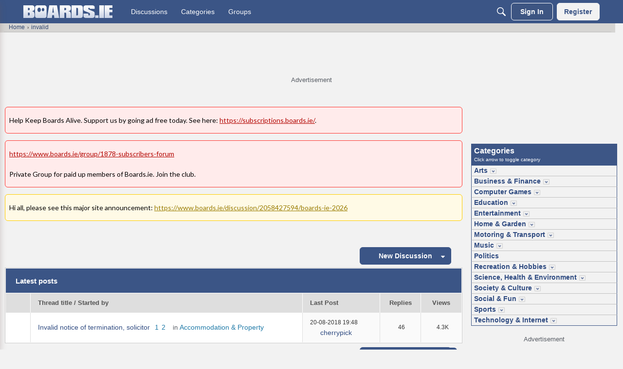

--- FILE ---
content_type: text/html; charset=utf-8
request_url: https://www.google.com/recaptcha/api2/aframe
body_size: 249
content:
<!DOCTYPE HTML><html><head><meta http-equiv="content-type" content="text/html; charset=UTF-8"></head><body><script nonce="3pjEI6QmQgIYp1nQABoT2g">/** Anti-fraud and anti-abuse applications only. See google.com/recaptcha */ try{var clients={'sodar':'https://pagead2.googlesyndication.com/pagead/sodar?'};window.addEventListener("message",function(a){try{if(a.source===window.parent){var b=JSON.parse(a.data);var c=clients[b['id']];if(c){var d=document.createElement('img');d.src=c+b['params']+'&rc='+(localStorage.getItem("rc::a")?sessionStorage.getItem("rc::b"):"");window.document.body.appendChild(d);sessionStorage.setItem("rc::e",parseInt(sessionStorage.getItem("rc::e")||0)+1);localStorage.setItem("rc::h",'1768639418377');}}}catch(b){}});window.parent.postMessage("_grecaptcha_ready", "*");}catch(b){}</script></body></html>

--- FILE ---
content_type: application/javascript; charset=utf-8
request_url: https://fundingchoicesmessages.google.com/f/AGSKWxXnb_KW6sOq3Ksn4hHNkSEHAp-bIzW6KgRLRbHQV1vqIlCnQy-h0FnR-ybVd7ljLKH_MK8AR1TIof1sgWfNJn5hEhC-iHzo50AL9LSiTCxrIJKgUUsX_gdsynafMDb-XsABm4dvgmj39a1mHJrKNqfs2qARp_-TjJiQKvL-IOJjWKowvhAcA6oxZCis/_=468x60&/global_advs./adzoneplayerright./amp-ad-/AdPostInjectAsync.
body_size: -1293
content:
window['7e4ef804-e15f-4146-9cd0-62bf50139d23'] = true;